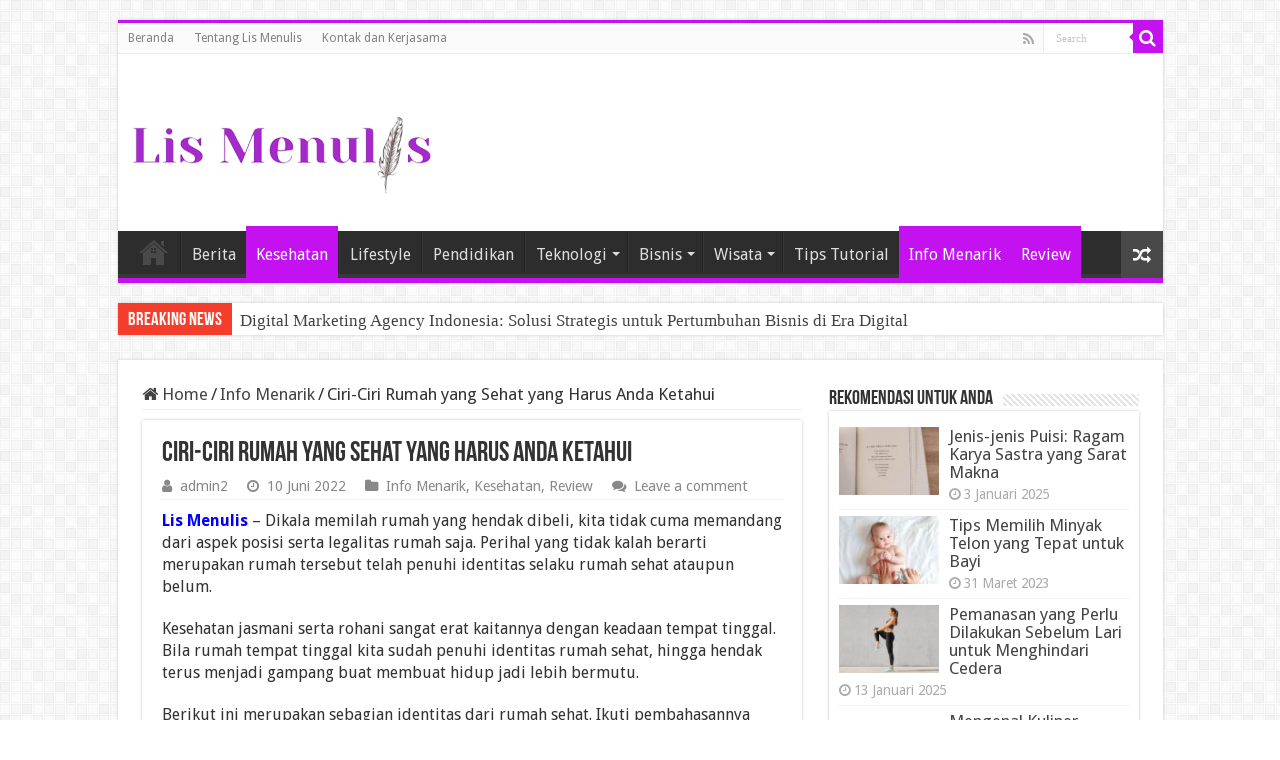

--- FILE ---
content_type: text/html; charset=UTF-8
request_url: https://lismenulis.com/ciri-ciri-rumah-yang-sehat-yang-harus-anda-ketahui/
body_size: 15384
content:
<!DOCTYPE html>
<html lang="id" prefix="og: http://ogp.me/ns#">
<head>
<meta charset="UTF-8" />
<link rel="profile" href="http://gmpg.org/xfn/11" />
<link rel="pingback" href="https://lismenulis.com/xmlrpc.php" />
<meta property="og:title" content="Ciri-Ciri Rumah yang Sehat yang Harus Anda Ketahui - Lis Menulis"/>
<meta property="og:type" content="article"/>
<meta property="og:description" content="Lis Menulis - Dikala memilah rumah yang hendak dibeli, kita tidak cuma memandang dari aspek posisi s"/>
<meta property="og:url" content="https://lismenulis.com/ciri-ciri-rumah-yang-sehat-yang-harus-anda-ketahui/"/>
<meta property="og:site_name" content="Lis Menulis"/>
<meta property="og:image" content="https://lismenulis.com/wp-content/uploads/2022/06/ciri-ciri-rumah-sehat.jpg" />
<meta name='robots' content='index, follow, max-image-preview:large, max-snippet:-1, max-video-preview:-1' />

	<!-- This site is optimized with the Yoast SEO plugin v26.8 - https://yoast.com/product/yoast-seo-wordpress/ -->
	<title>Ciri-Ciri Rumah yang Sehat yang Harus Anda Ketahui - Lis Menulis</title>
	<link rel="canonical" href="https://lismenulis.com/ciri-ciri-rumah-yang-sehat-yang-harus-anda-ketahui/" />
	<meta property="og:locale" content="id_ID" />
	<meta property="og:type" content="article" />
	<meta property="og:title" content="Ciri-Ciri Rumah yang Sehat yang Harus Anda Ketahui - Lis Menulis" />
	<meta property="og:description" content="Lis Menulis &#8211; Dikala memilah rumah yang hendak dibeli, kita tidak cuma memandang dari aspek posisi serta legalitas rumah saja. Perihal yang tidak kalah berarti merupakan rumah tersebut telah penuhi identitas selaku rumah sehat ataupun belum. Kesehatan jasmani serta rohani sangat erat kaitannya dengan keadaan tempat tinggal. Bila rumah tempat tinggal kita sudah penuhi identitas &hellip;" />
	<meta property="og:url" content="https://lismenulis.com/ciri-ciri-rumah-yang-sehat-yang-harus-anda-ketahui/" />
	<meta property="og:site_name" content="Lis Menulis" />
	<meta property="article:published_time" content="2022-06-10T02:05:02+00:00" />
	<meta property="article:modified_time" content="2022-06-18T08:11:51+00:00" />
	<meta property="og:image" content="https://lismenulis.com/wp-content/uploads/2022/06/ciri-ciri-rumah-sehat.jpg" />
	<meta property="og:image:width" content="640" />
	<meta property="og:image:height" content="427" />
	<meta property="og:image:type" content="image/jpeg" />
	<meta name="author" content="admin2" />
	<meta name="twitter:card" content="summary_large_image" />
	<meta name="twitter:label1" content="Ditulis oleh" />
	<meta name="twitter:data1" content="admin2" />
	<meta name="twitter:label2" content="Estimasi waktu membaca" />
	<meta name="twitter:data2" content="2 menit" />
	<script type="application/ld+json" class="yoast-schema-graph">{"@context":"https://schema.org","@graph":[{"@type":"Article","@id":"https://lismenulis.com/ciri-ciri-rumah-yang-sehat-yang-harus-anda-ketahui/#article","isPartOf":{"@id":"https://lismenulis.com/ciri-ciri-rumah-yang-sehat-yang-harus-anda-ketahui/"},"author":{"name":"admin2","@id":"https://lismenulis.com/#/schema/person/3a9123d5a586d1d290c2251754a824ef"},"headline":"Ciri-Ciri Rumah yang Sehat yang Harus Anda Ketahui","datePublished":"2022-06-10T02:05:02+00:00","dateModified":"2022-06-18T08:11:51+00:00","mainEntityOfPage":{"@id":"https://lismenulis.com/ciri-ciri-rumah-yang-sehat-yang-harus-anda-ketahui/"},"wordCount":381,"commentCount":0,"image":{"@id":"https://lismenulis.com/ciri-ciri-rumah-yang-sehat-yang-harus-anda-ketahui/#primaryimage"},"thumbnailUrl":"https://lismenulis.com/wp-content/uploads/2022/06/ciri-ciri-rumah-sehat.jpg","keywords":["bebas jamur","ciri-ciri rumah sehat yang harus diketahui","memiliki ventilasi udara yang baik","rumah sehat","sanitasi baik dan pembuangan air lancar"],"articleSection":["Info Menarik","Kesehatan","Review"],"inLanguage":"id","potentialAction":[{"@type":"CommentAction","name":"Comment","target":["https://lismenulis.com/ciri-ciri-rumah-yang-sehat-yang-harus-anda-ketahui/#respond"]}]},{"@type":"WebPage","@id":"https://lismenulis.com/ciri-ciri-rumah-yang-sehat-yang-harus-anda-ketahui/","url":"https://lismenulis.com/ciri-ciri-rumah-yang-sehat-yang-harus-anda-ketahui/","name":"Ciri-Ciri Rumah yang Sehat yang Harus Anda Ketahui - Lis Menulis","isPartOf":{"@id":"https://lismenulis.com/#website"},"primaryImageOfPage":{"@id":"https://lismenulis.com/ciri-ciri-rumah-yang-sehat-yang-harus-anda-ketahui/#primaryimage"},"image":{"@id":"https://lismenulis.com/ciri-ciri-rumah-yang-sehat-yang-harus-anda-ketahui/#primaryimage"},"thumbnailUrl":"https://lismenulis.com/wp-content/uploads/2022/06/ciri-ciri-rumah-sehat.jpg","datePublished":"2022-06-10T02:05:02+00:00","dateModified":"2022-06-18T08:11:51+00:00","author":{"@id":"https://lismenulis.com/#/schema/person/3a9123d5a586d1d290c2251754a824ef"},"breadcrumb":{"@id":"https://lismenulis.com/ciri-ciri-rumah-yang-sehat-yang-harus-anda-ketahui/#breadcrumb"},"inLanguage":"id","potentialAction":[{"@type":"ReadAction","target":["https://lismenulis.com/ciri-ciri-rumah-yang-sehat-yang-harus-anda-ketahui/"]}]},{"@type":"ImageObject","inLanguage":"id","@id":"https://lismenulis.com/ciri-ciri-rumah-yang-sehat-yang-harus-anda-ketahui/#primaryimage","url":"https://lismenulis.com/wp-content/uploads/2022/06/ciri-ciri-rumah-sehat.jpg","contentUrl":"https://lismenulis.com/wp-content/uploads/2022/06/ciri-ciri-rumah-sehat.jpg","width":640,"height":427,"caption":"ciri-ciri rumah sehat"},{"@type":"BreadcrumbList","@id":"https://lismenulis.com/ciri-ciri-rumah-yang-sehat-yang-harus-anda-ketahui/#breadcrumb","itemListElement":[{"@type":"ListItem","position":1,"name":"Beranda","item":"https://lismenulis.com/"},{"@type":"ListItem","position":2,"name":"Ciri-Ciri Rumah yang Sehat yang Harus Anda Ketahui"}]},{"@type":"WebSite","@id":"https://lismenulis.com/#website","url":"https://lismenulis.com/","name":"Lis Menulis","description":"Catatan Kecil Listya","potentialAction":[{"@type":"SearchAction","target":{"@type":"EntryPoint","urlTemplate":"https://lismenulis.com/?s={search_term_string}"},"query-input":{"@type":"PropertyValueSpecification","valueRequired":true,"valueName":"search_term_string"}}],"inLanguage":"id"},{"@type":"Person","@id":"https://lismenulis.com/#/schema/person/3a9123d5a586d1d290c2251754a824ef","name":"admin2","image":{"@type":"ImageObject","inLanguage":"id","@id":"https://lismenulis.com/#/schema/person/image/","url":"https://secure.gravatar.com/avatar/4365cbabea5c3e2cda616a6609550068719613ae3e83c1ed7c92e0338a8d9fbe?s=96&d=wavatar&r=g","contentUrl":"https://secure.gravatar.com/avatar/4365cbabea5c3e2cda616a6609550068719613ae3e83c1ed7c92e0338a8d9fbe?s=96&d=wavatar&r=g","caption":"admin2"},"sameAs":["https://lismenulis.com"],"url":"https://lismenulis.com/author/admin2/"}]}</script>
	<!-- / Yoast SEO plugin. -->


<link rel='dns-prefetch' href='//fonts.googleapis.com' />
<link rel="alternate" type="application/rss+xml" title="Lis Menulis &raquo; Feed" href="https://lismenulis.com/feed/" />
<link rel="alternate" type="application/rss+xml" title="Lis Menulis &raquo; Umpan Komentar" href="https://lismenulis.com/comments/feed/" />
<link rel="alternate" type="application/rss+xml" title="Lis Menulis &raquo; Ciri-Ciri Rumah yang Sehat yang Harus Anda Ketahui Umpan Komentar" href="https://lismenulis.com/ciri-ciri-rumah-yang-sehat-yang-harus-anda-ketahui/feed/" />
<link rel="alternate" title="oEmbed (JSON)" type="application/json+oembed" href="https://lismenulis.com/wp-json/oembed/1.0/embed?url=https%3A%2F%2Flismenulis.com%2Fciri-ciri-rumah-yang-sehat-yang-harus-anda-ketahui%2F" />
<link rel="alternate" title="oEmbed (XML)" type="text/xml+oembed" href="https://lismenulis.com/wp-json/oembed/1.0/embed?url=https%3A%2F%2Flismenulis.com%2Fciri-ciri-rumah-yang-sehat-yang-harus-anda-ketahui%2F&#038;format=xml" />
<style id='wp-img-auto-sizes-contain-inline-css' type='text/css'>
img:is([sizes=auto i],[sizes^="auto," i]){contain-intrinsic-size:3000px 1500px}
/*# sourceURL=wp-img-auto-sizes-contain-inline-css */
</style>
<style id='wp-emoji-styles-inline-css' type='text/css'>

	img.wp-smiley, img.emoji {
		display: inline !important;
		border: none !important;
		box-shadow: none !important;
		height: 1em !important;
		width: 1em !important;
		margin: 0 0.07em !important;
		vertical-align: -0.1em !important;
		background: none !important;
		padding: 0 !important;
	}
/*# sourceURL=wp-emoji-styles-inline-css */
</style>
<style id='wp-block-library-inline-css' type='text/css'>
:root{--wp-block-synced-color:#7a00df;--wp-block-synced-color--rgb:122,0,223;--wp-bound-block-color:var(--wp-block-synced-color);--wp-editor-canvas-background:#ddd;--wp-admin-theme-color:#007cba;--wp-admin-theme-color--rgb:0,124,186;--wp-admin-theme-color-darker-10:#006ba1;--wp-admin-theme-color-darker-10--rgb:0,107,160.5;--wp-admin-theme-color-darker-20:#005a87;--wp-admin-theme-color-darker-20--rgb:0,90,135;--wp-admin-border-width-focus:2px}@media (min-resolution:192dpi){:root{--wp-admin-border-width-focus:1.5px}}.wp-element-button{cursor:pointer}:root .has-very-light-gray-background-color{background-color:#eee}:root .has-very-dark-gray-background-color{background-color:#313131}:root .has-very-light-gray-color{color:#eee}:root .has-very-dark-gray-color{color:#313131}:root .has-vivid-green-cyan-to-vivid-cyan-blue-gradient-background{background:linear-gradient(135deg,#00d084,#0693e3)}:root .has-purple-crush-gradient-background{background:linear-gradient(135deg,#34e2e4,#4721fb 50%,#ab1dfe)}:root .has-hazy-dawn-gradient-background{background:linear-gradient(135deg,#faaca8,#dad0ec)}:root .has-subdued-olive-gradient-background{background:linear-gradient(135deg,#fafae1,#67a671)}:root .has-atomic-cream-gradient-background{background:linear-gradient(135deg,#fdd79a,#004a59)}:root .has-nightshade-gradient-background{background:linear-gradient(135deg,#330968,#31cdcf)}:root .has-midnight-gradient-background{background:linear-gradient(135deg,#020381,#2874fc)}:root{--wp--preset--font-size--normal:16px;--wp--preset--font-size--huge:42px}.has-regular-font-size{font-size:1em}.has-larger-font-size{font-size:2.625em}.has-normal-font-size{font-size:var(--wp--preset--font-size--normal)}.has-huge-font-size{font-size:var(--wp--preset--font-size--huge)}.has-text-align-center{text-align:center}.has-text-align-left{text-align:left}.has-text-align-right{text-align:right}.has-fit-text{white-space:nowrap!important}#end-resizable-editor-section{display:none}.aligncenter{clear:both}.items-justified-left{justify-content:flex-start}.items-justified-center{justify-content:center}.items-justified-right{justify-content:flex-end}.items-justified-space-between{justify-content:space-between}.screen-reader-text{border:0;clip-path:inset(50%);height:1px;margin:-1px;overflow:hidden;padding:0;position:absolute;width:1px;word-wrap:normal!important}.screen-reader-text:focus{background-color:#ddd;clip-path:none;color:#444;display:block;font-size:1em;height:auto;left:5px;line-height:normal;padding:15px 23px 14px;text-decoration:none;top:5px;width:auto;z-index:100000}html :where(.has-border-color){border-style:solid}html :where([style*=border-top-color]){border-top-style:solid}html :where([style*=border-right-color]){border-right-style:solid}html :where([style*=border-bottom-color]){border-bottom-style:solid}html :where([style*=border-left-color]){border-left-style:solid}html :where([style*=border-width]){border-style:solid}html :where([style*=border-top-width]){border-top-style:solid}html :where([style*=border-right-width]){border-right-style:solid}html :where([style*=border-bottom-width]){border-bottom-style:solid}html :where([style*=border-left-width]){border-left-style:solid}html :where(img[class*=wp-image-]){height:auto;max-width:100%}:where(figure){margin:0 0 1em}html :where(.is-position-sticky){--wp-admin--admin-bar--position-offset:var(--wp-admin--admin-bar--height,0px)}@media screen and (max-width:600px){html :where(.is-position-sticky){--wp-admin--admin-bar--position-offset:0px}}

/*# sourceURL=wp-block-library-inline-css */
</style><style id='global-styles-inline-css' type='text/css'>
:root{--wp--preset--aspect-ratio--square: 1;--wp--preset--aspect-ratio--4-3: 4/3;--wp--preset--aspect-ratio--3-4: 3/4;--wp--preset--aspect-ratio--3-2: 3/2;--wp--preset--aspect-ratio--2-3: 2/3;--wp--preset--aspect-ratio--16-9: 16/9;--wp--preset--aspect-ratio--9-16: 9/16;--wp--preset--color--black: #000000;--wp--preset--color--cyan-bluish-gray: #abb8c3;--wp--preset--color--white: #ffffff;--wp--preset--color--pale-pink: #f78da7;--wp--preset--color--vivid-red: #cf2e2e;--wp--preset--color--luminous-vivid-orange: #ff6900;--wp--preset--color--luminous-vivid-amber: #fcb900;--wp--preset--color--light-green-cyan: #7bdcb5;--wp--preset--color--vivid-green-cyan: #00d084;--wp--preset--color--pale-cyan-blue: #8ed1fc;--wp--preset--color--vivid-cyan-blue: #0693e3;--wp--preset--color--vivid-purple: #9b51e0;--wp--preset--gradient--vivid-cyan-blue-to-vivid-purple: linear-gradient(135deg,rgb(6,147,227) 0%,rgb(155,81,224) 100%);--wp--preset--gradient--light-green-cyan-to-vivid-green-cyan: linear-gradient(135deg,rgb(122,220,180) 0%,rgb(0,208,130) 100%);--wp--preset--gradient--luminous-vivid-amber-to-luminous-vivid-orange: linear-gradient(135deg,rgb(252,185,0) 0%,rgb(255,105,0) 100%);--wp--preset--gradient--luminous-vivid-orange-to-vivid-red: linear-gradient(135deg,rgb(255,105,0) 0%,rgb(207,46,46) 100%);--wp--preset--gradient--very-light-gray-to-cyan-bluish-gray: linear-gradient(135deg,rgb(238,238,238) 0%,rgb(169,184,195) 100%);--wp--preset--gradient--cool-to-warm-spectrum: linear-gradient(135deg,rgb(74,234,220) 0%,rgb(151,120,209) 20%,rgb(207,42,186) 40%,rgb(238,44,130) 60%,rgb(251,105,98) 80%,rgb(254,248,76) 100%);--wp--preset--gradient--blush-light-purple: linear-gradient(135deg,rgb(255,206,236) 0%,rgb(152,150,240) 100%);--wp--preset--gradient--blush-bordeaux: linear-gradient(135deg,rgb(254,205,165) 0%,rgb(254,45,45) 50%,rgb(107,0,62) 100%);--wp--preset--gradient--luminous-dusk: linear-gradient(135deg,rgb(255,203,112) 0%,rgb(199,81,192) 50%,rgb(65,88,208) 100%);--wp--preset--gradient--pale-ocean: linear-gradient(135deg,rgb(255,245,203) 0%,rgb(182,227,212) 50%,rgb(51,167,181) 100%);--wp--preset--gradient--electric-grass: linear-gradient(135deg,rgb(202,248,128) 0%,rgb(113,206,126) 100%);--wp--preset--gradient--midnight: linear-gradient(135deg,rgb(2,3,129) 0%,rgb(40,116,252) 100%);--wp--preset--font-size--small: 13px;--wp--preset--font-size--medium: 20px;--wp--preset--font-size--large: 36px;--wp--preset--font-size--x-large: 42px;--wp--preset--spacing--20: 0.44rem;--wp--preset--spacing--30: 0.67rem;--wp--preset--spacing--40: 1rem;--wp--preset--spacing--50: 1.5rem;--wp--preset--spacing--60: 2.25rem;--wp--preset--spacing--70: 3.38rem;--wp--preset--spacing--80: 5.06rem;--wp--preset--shadow--natural: 6px 6px 9px rgba(0, 0, 0, 0.2);--wp--preset--shadow--deep: 12px 12px 50px rgba(0, 0, 0, 0.4);--wp--preset--shadow--sharp: 6px 6px 0px rgba(0, 0, 0, 0.2);--wp--preset--shadow--outlined: 6px 6px 0px -3px rgb(255, 255, 255), 6px 6px rgb(0, 0, 0);--wp--preset--shadow--crisp: 6px 6px 0px rgb(0, 0, 0);}:where(.is-layout-flex){gap: 0.5em;}:where(.is-layout-grid){gap: 0.5em;}body .is-layout-flex{display: flex;}.is-layout-flex{flex-wrap: wrap;align-items: center;}.is-layout-flex > :is(*, div){margin: 0;}body .is-layout-grid{display: grid;}.is-layout-grid > :is(*, div){margin: 0;}:where(.wp-block-columns.is-layout-flex){gap: 2em;}:where(.wp-block-columns.is-layout-grid){gap: 2em;}:where(.wp-block-post-template.is-layout-flex){gap: 1.25em;}:where(.wp-block-post-template.is-layout-grid){gap: 1.25em;}.has-black-color{color: var(--wp--preset--color--black) !important;}.has-cyan-bluish-gray-color{color: var(--wp--preset--color--cyan-bluish-gray) !important;}.has-white-color{color: var(--wp--preset--color--white) !important;}.has-pale-pink-color{color: var(--wp--preset--color--pale-pink) !important;}.has-vivid-red-color{color: var(--wp--preset--color--vivid-red) !important;}.has-luminous-vivid-orange-color{color: var(--wp--preset--color--luminous-vivid-orange) !important;}.has-luminous-vivid-amber-color{color: var(--wp--preset--color--luminous-vivid-amber) !important;}.has-light-green-cyan-color{color: var(--wp--preset--color--light-green-cyan) !important;}.has-vivid-green-cyan-color{color: var(--wp--preset--color--vivid-green-cyan) !important;}.has-pale-cyan-blue-color{color: var(--wp--preset--color--pale-cyan-blue) !important;}.has-vivid-cyan-blue-color{color: var(--wp--preset--color--vivid-cyan-blue) !important;}.has-vivid-purple-color{color: var(--wp--preset--color--vivid-purple) !important;}.has-black-background-color{background-color: var(--wp--preset--color--black) !important;}.has-cyan-bluish-gray-background-color{background-color: var(--wp--preset--color--cyan-bluish-gray) !important;}.has-white-background-color{background-color: var(--wp--preset--color--white) !important;}.has-pale-pink-background-color{background-color: var(--wp--preset--color--pale-pink) !important;}.has-vivid-red-background-color{background-color: var(--wp--preset--color--vivid-red) !important;}.has-luminous-vivid-orange-background-color{background-color: var(--wp--preset--color--luminous-vivid-orange) !important;}.has-luminous-vivid-amber-background-color{background-color: var(--wp--preset--color--luminous-vivid-amber) !important;}.has-light-green-cyan-background-color{background-color: var(--wp--preset--color--light-green-cyan) !important;}.has-vivid-green-cyan-background-color{background-color: var(--wp--preset--color--vivid-green-cyan) !important;}.has-pale-cyan-blue-background-color{background-color: var(--wp--preset--color--pale-cyan-blue) !important;}.has-vivid-cyan-blue-background-color{background-color: var(--wp--preset--color--vivid-cyan-blue) !important;}.has-vivid-purple-background-color{background-color: var(--wp--preset--color--vivid-purple) !important;}.has-black-border-color{border-color: var(--wp--preset--color--black) !important;}.has-cyan-bluish-gray-border-color{border-color: var(--wp--preset--color--cyan-bluish-gray) !important;}.has-white-border-color{border-color: var(--wp--preset--color--white) !important;}.has-pale-pink-border-color{border-color: var(--wp--preset--color--pale-pink) !important;}.has-vivid-red-border-color{border-color: var(--wp--preset--color--vivid-red) !important;}.has-luminous-vivid-orange-border-color{border-color: var(--wp--preset--color--luminous-vivid-orange) !important;}.has-luminous-vivid-amber-border-color{border-color: var(--wp--preset--color--luminous-vivid-amber) !important;}.has-light-green-cyan-border-color{border-color: var(--wp--preset--color--light-green-cyan) !important;}.has-vivid-green-cyan-border-color{border-color: var(--wp--preset--color--vivid-green-cyan) !important;}.has-pale-cyan-blue-border-color{border-color: var(--wp--preset--color--pale-cyan-blue) !important;}.has-vivid-cyan-blue-border-color{border-color: var(--wp--preset--color--vivid-cyan-blue) !important;}.has-vivid-purple-border-color{border-color: var(--wp--preset--color--vivid-purple) !important;}.has-vivid-cyan-blue-to-vivid-purple-gradient-background{background: var(--wp--preset--gradient--vivid-cyan-blue-to-vivid-purple) !important;}.has-light-green-cyan-to-vivid-green-cyan-gradient-background{background: var(--wp--preset--gradient--light-green-cyan-to-vivid-green-cyan) !important;}.has-luminous-vivid-amber-to-luminous-vivid-orange-gradient-background{background: var(--wp--preset--gradient--luminous-vivid-amber-to-luminous-vivid-orange) !important;}.has-luminous-vivid-orange-to-vivid-red-gradient-background{background: var(--wp--preset--gradient--luminous-vivid-orange-to-vivid-red) !important;}.has-very-light-gray-to-cyan-bluish-gray-gradient-background{background: var(--wp--preset--gradient--very-light-gray-to-cyan-bluish-gray) !important;}.has-cool-to-warm-spectrum-gradient-background{background: var(--wp--preset--gradient--cool-to-warm-spectrum) !important;}.has-blush-light-purple-gradient-background{background: var(--wp--preset--gradient--blush-light-purple) !important;}.has-blush-bordeaux-gradient-background{background: var(--wp--preset--gradient--blush-bordeaux) !important;}.has-luminous-dusk-gradient-background{background: var(--wp--preset--gradient--luminous-dusk) !important;}.has-pale-ocean-gradient-background{background: var(--wp--preset--gradient--pale-ocean) !important;}.has-electric-grass-gradient-background{background: var(--wp--preset--gradient--electric-grass) !important;}.has-midnight-gradient-background{background: var(--wp--preset--gradient--midnight) !important;}.has-small-font-size{font-size: var(--wp--preset--font-size--small) !important;}.has-medium-font-size{font-size: var(--wp--preset--font-size--medium) !important;}.has-large-font-size{font-size: var(--wp--preset--font-size--large) !important;}.has-x-large-font-size{font-size: var(--wp--preset--font-size--x-large) !important;}
/*# sourceURL=global-styles-inline-css */
</style>

<style id='classic-theme-styles-inline-css' type='text/css'>
/*! This file is auto-generated */
.wp-block-button__link{color:#fff;background-color:#32373c;border-radius:9999px;box-shadow:none;text-decoration:none;padding:calc(.667em + 2px) calc(1.333em + 2px);font-size:1.125em}.wp-block-file__button{background:#32373c;color:#fff;text-decoration:none}
/*# sourceURL=/wp-includes/css/classic-themes.min.css */
</style>
<link rel='stylesheet' id='tie-style-css' href='https://lismenulis.com/wp-content/themes/sahifa/style.css' type='text/css' media='all' />
<link rel='stylesheet' id='tie-ilightbox-skin-css' href='https://lismenulis.com/wp-content/themes/sahifa/css/ilightbox/dark-skin/skin.css' type='text/css' media='all' />
<link rel='stylesheet' id='Droid+Sans-css' href='https://fonts.googleapis.com/css?family=Droid+Sans%3Aregular%2C700' type='text/css' media='all' />
<script type="text/javascript" src="https://lismenulis.com/wp-includes/js/jquery/jquery.min.js" id="jquery-core-js"></script>
<script type="text/javascript" src="https://lismenulis.com/wp-includes/js/jquery/jquery-migrate.min.js" id="jquery-migrate-js"></script>
<script type="text/javascript" id="jquery-js-after">
/* <![CDATA[ */
jQuery(document).ready(function() {
	jQuery(".72926b4079a1021d6006360ace51a532").click(function() {
		jQuery.post(
			"https://lismenulis.com/wp-admin/admin-ajax.php", {
				"action": "quick_adsense_onpost_ad_click",
				"quick_adsense_onpost_ad_index": jQuery(this).attr("data-index"),
				"quick_adsense_nonce": "b4070eca4d",
			}, function(response) { }
		);
	});
});

//# sourceURL=jquery-js-after
/* ]]> */
</script>
<link rel="https://api.w.org/" href="https://lismenulis.com/wp-json/" /><link rel="alternate" title="JSON" type="application/json" href="https://lismenulis.com/wp-json/wp/v2/posts/52" /><link rel="EditURI" type="application/rsd+xml" title="RSD" href="https://lismenulis.com/xmlrpc.php?rsd" />
<meta name="generator" content="WordPress 6.9" />
<link rel='shortlink' href='https://lismenulis.com/?p=52' />
<link rel="shortcut icon" href="https://lismenulis.com/wp-content/uploads/2023/02/Lis-Me.png" title="Favicon" />
<!--[if IE]>
<script type="text/javascript">jQuery(document).ready(function (){ jQuery(".menu-item").has("ul").children("a").attr("aria-haspopup", "true");});</script>
<![endif]-->
<!--[if lt IE 9]>
<script src="https://lismenulis.com/wp-content/themes/sahifa/js/html5.js"></script>
<script src="https://lismenulis.com/wp-content/themes/sahifa/js/selectivizr-min.js"></script>
<![endif]-->
<!--[if IE 9]>
<link rel="stylesheet" type="text/css" media="all" href="https://lismenulis.com/wp-content/themes/sahifa/css/ie9.css" />
<![endif]-->
<!--[if IE 8]>
<link rel="stylesheet" type="text/css" media="all" href="https://lismenulis.com/wp-content/themes/sahifa/css/ie8.css" />
<![endif]-->
<!--[if IE 7]>
<link rel="stylesheet" type="text/css" media="all" href="https://lismenulis.com/wp-content/themes/sahifa/css/ie7.css" />
<![endif]-->


<meta name="viewport" content="width=device-width, initial-scale=1.0" />



<style type="text/css" media="screen">

body{
	font-family: 'Droid Sans';
	font-size : 17px;
}

#main-nav, #main-nav ul li a{
	font-size : 16px;
}

body.single .entry, body.page .entry{
	font-size : 16px;
}

#main-nav,
.cat-box-content,
#sidebar .widget-container,
.post-listing,
#commentform {
	border-bottom-color: #c311f0;
}

.search-block .search-button,
#topcontrol,
#main-nav ul li.current-menu-item a,
#main-nav ul li.current-menu-item a:hover,
#main-nav ul li.current_page_parent a,
#main-nav ul li.current_page_parent a:hover,
#main-nav ul li.current-menu-parent a,
#main-nav ul li.current-menu-parent a:hover,
#main-nav ul li.current-page-ancestor a,
#main-nav ul li.current-page-ancestor a:hover,
.pagination span.current,
.share-post span.share-text,
.flex-control-paging li a.flex-active,
.ei-slider-thumbs li.ei-slider-element,
.review-percentage .review-item span span,
.review-final-score,
.button,
a.button,
a.more-link,
#main-content input[type="submit"],
.form-submit #submit,
#login-form .login-button,
.widget-feedburner .feedburner-subscribe,
input[type="submit"],
#buddypress button,
#buddypress a.button,
#buddypress input[type=submit],
#buddypress input[type=reset],
#buddypress ul.button-nav li a,
#buddypress div.generic-button a,
#buddypress .comment-reply-link,
#buddypress div.item-list-tabs ul li a span,
#buddypress div.item-list-tabs ul li.selected a,
#buddypress div.item-list-tabs ul li.current a,
#buddypress #members-directory-form div.item-list-tabs ul li.selected span,
#members-list-options a.selected,
#groups-list-options a.selected,
body.dark-skin #buddypress div.item-list-tabs ul li a span,
body.dark-skin #buddypress div.item-list-tabs ul li.selected a,
body.dark-skin #buddypress div.item-list-tabs ul li.current a,
body.dark-skin #members-list-options a.selected,
body.dark-skin #groups-list-options a.selected,
.search-block-large .search-button,
#featured-posts .flex-next:hover,
#featured-posts .flex-prev:hover,
a.tie-cart span.shooping-count,
.woocommerce span.onsale,
.woocommerce-page span.onsale ,
.woocommerce .widget_price_filter .ui-slider .ui-slider-handle,
.woocommerce-page .widget_price_filter .ui-slider .ui-slider-handle,
#check-also-close,
a.post-slideshow-next,
a.post-slideshow-prev,
.widget_price_filter .ui-slider .ui-slider-handle,
.quantity .minus:hover,
.quantity .plus:hover,
.mejs-container .mejs-controls .mejs-time-rail .mejs-time-current,
#reading-position-indicator  {
	background-color:#c311f0;
}

::-webkit-scrollbar-thumb{
	background-color:#c311f0 !important;
}

#theme-footer,
#theme-header,
.top-nav ul li.current-menu-item:before,
#main-nav .menu-sub-content ,
#main-nav ul ul,
#check-also-box {
	border-top-color: #c311f0;
}

.search-block:after {
	border-right-color:#c311f0;
}

body.rtl .search-block:after {
	border-left-color:#c311f0;
}

#main-nav ul > li.menu-item-has-children:hover > a:after,
#main-nav ul > li.mega-menu:hover > a:after {
	border-color:transparent transparent #c311f0;
}

.widget.timeline-posts li a:hover,
.widget.timeline-posts li a:hover span.tie-date {
	color: #c311f0;
}

.widget.timeline-posts li a:hover span.tie-date:before {
	background: #c311f0;
	border-color: #c311f0;
}

#order_review,
#order_review_heading {
	border-color: #c311f0;
}


</style>

		<script type="text/javascript">
			/* <![CDATA[ */
				var sf_position = '0';
				var sf_templates = "<a href=\"{search_url_escaped}\">View All Results<\/a>";
				var sf_input = '.search-live';
				jQuery(document).ready(function(){
					jQuery(sf_input).ajaxyLiveSearch({"expand":false,"searchUrl":"https:\/\/lismenulis.com\/?s=%s","text":"Search","delay":500,"iwidth":180,"width":315,"ajaxUrl":"https:\/\/lismenulis.com\/wp-admin\/admin-ajax.php","rtl":0});
					jQuery(".live-search_ajaxy-selective-input").keyup(function() {
						var width = jQuery(this).val().length * 8;
						if(width < 50) {
							width = 50;
						}
						jQuery(this).width(width);
					});
					jQuery(".live-search_ajaxy-selective-search").click(function() {
						jQuery(this).find(".live-search_ajaxy-selective-input").focus();
					});
					jQuery(".live-search_ajaxy-selective-close").click(function() {
						jQuery(this).parent().remove();
					});
				});
			/* ]]> */
		</script>
		<link rel="icon" href="https://lismenulis.com/wp-content/uploads/2023/02/cropped-Lis-Me-32x32.png" sizes="32x32" />
<link rel="icon" href="https://lismenulis.com/wp-content/uploads/2023/02/cropped-Lis-Me-192x192.png" sizes="192x192" />
<link rel="apple-touch-icon" href="https://lismenulis.com/wp-content/uploads/2023/02/cropped-Lis-Me-180x180.png" />
<meta name="msapplication-TileImage" content="https://lismenulis.com/wp-content/uploads/2023/02/cropped-Lis-Me-270x270.png" />
	<script async src="https://pagead2.googlesyndication.com/pagead/js/adsbygoogle.js?client=ca-pub-6608724415917474"
     crossorigin="anonymous"></script>
</head>
<body id="top" class="wp-singular post-template-default single single-post postid-52 single-format-standard wp-theme-sahifa lazy-enabled">

<div class="wrapper-outer">

	<div class="background-cover"></div>

	<aside id="slide-out">

			<div class="search-mobile">
			<form method="get" id="searchform-mobile" action="https://lismenulis.com/">
				<button class="search-button" type="submit" value="Search"><i class="fa fa-search"></i></button>
				<input type="text" id="s-mobile" name="s" title="Search" value="Search" onfocus="if (this.value == 'Search') {this.value = '';}" onblur="if (this.value == '') {this.value = 'Search';}"  />
			</form>
		</div><!-- .search-mobile /-->
	
			<div class="social-icons">
		<a class="ttip-none" title="Rss" href="https://lismenulis.com/feed/" target="_blank"><i class="fa fa-rss"></i></a>
			</div>

	
		<div id="mobile-menu" ></div>
	</aside><!-- #slide-out /-->

		<div id="wrapper" class="boxed">
		<div class="inner-wrapper">

		<header id="theme-header" class="theme-header">
						<div id="top-nav" class="top-nav">
				<div class="container">

			
				<div class="top-menu"><ul id="menu-tops" class="menu"><li id="menu-item-124" class="menu-item menu-item-type-custom menu-item-object-custom menu-item-home menu-item-124"><a href="https://lismenulis.com">Beranda</a></li>
<li id="menu-item-125" class="menu-item menu-item-type-post_type menu-item-object-page menu-item-125"><a href="https://lismenulis.com/tentang-lis-menulis/">Tentang Lis Menulis</a></li>
<li id="menu-item-126" class="menu-item menu-item-type-post_type menu-item-object-page menu-item-126"><a href="https://lismenulis.com/kontak-dan-kerjasama/">Kontak dan Kerjasama</a></li>
</ul></div>
						<div class="search-block">
						<form method="get" id="searchform-header" action="https://lismenulis.com/">
							<button class="search-button" type="submit" value="Search"><i class="fa fa-search"></i></button>
							<input class="search-live" type="text" id="s-header" name="s" title="Search" value="Search" onfocus="if (this.value == 'Search') {this.value = '';}" onblur="if (this.value == '') {this.value = 'Search';}"  />
						</form>
					</div><!-- .search-block /-->
			<div class="social-icons">
		<a class="ttip-none" title="Rss" href="https://lismenulis.com/feed/" target="_blank"><i class="fa fa-rss"></i></a>
			</div>

	
	
				</div><!-- .container /-->
			</div><!-- .top-menu /-->
			
		<div class="header-content">

					<a id="slide-out-open" class="slide-out-open" href="#"><span></span></a>
		
			<div class="logo" style=" margin-top:15px; margin-bottom:15px;">
			<h2>								<a title="Lis Menulis" href="https://lismenulis.com/">
					<img src="https://lismenulis.com/wp-content/uploads/2023/02/Lis-Menulis.png" alt="Lis Menulis"  /><strong>Lis Menulis Catatan Kecil Listya</strong>
				</a>
			</h2>			</div><!-- .logo /-->
						<div class="clear"></div>

		</div>
													<nav id="main-nav" class="fixed-enabled">
				<div class="container">

				
					<div class="main-menu"><ul id="menu-utama" class="menu"><li id="menu-item-79" class="menu-item menu-item-type-custom menu-item-object-custom menu-item-home menu-item-79"><a href="https://lismenulis.com">Home</a></li>
<li id="menu-item-92" class="menu-item menu-item-type-taxonomy menu-item-object-category menu-item-92"><a href="https://lismenulis.com/category/berita/">Berita</a></li>
<li id="menu-item-83" class="menu-item menu-item-type-taxonomy menu-item-object-category current-post-ancestor current-menu-parent current-post-parent menu-item-83"><a href="https://lismenulis.com/category/kesehatan/">Kesehatan</a></li>
<li id="menu-item-84" class="menu-item menu-item-type-taxonomy menu-item-object-category menu-item-84"><a href="https://lismenulis.com/category/lifestyle/">Lifestyle</a></li>
<li id="menu-item-86" class="menu-item menu-item-type-taxonomy menu-item-object-category menu-item-86"><a href="https://lismenulis.com/category/pendidikan/">Pendidikan</a></li>
<li id="menu-item-85" class="menu-item menu-item-type-taxonomy menu-item-object-category menu-item-has-children menu-item-85"><a href="https://lismenulis.com/category/teknologi/">Teknologi</a>
<ul class="sub-menu menu-sub-content">
	<li id="menu-item-90" class="menu-item menu-item-type-taxonomy menu-item-object-category menu-item-90"><a href="https://lismenulis.com/category/otomotif/">Otomotif</a></li>
</ul>
</li>
<li id="menu-item-89" class="menu-item menu-item-type-taxonomy menu-item-object-category menu-item-has-children menu-item-89"><a href="https://lismenulis.com/category/bisnis/">Bisnis</a>
<ul class="sub-menu menu-sub-content">
	<li id="menu-item-91" class="menu-item menu-item-type-taxonomy menu-item-object-category menu-item-91"><a href="https://lismenulis.com/category/investasi/">Investasi</a></li>
</ul>
</li>
<li id="menu-item-87" class="menu-item menu-item-type-taxonomy menu-item-object-category menu-item-has-children menu-item-87"><a href="https://lismenulis.com/category/wisata/">Wisata</a>
<ul class="sub-menu menu-sub-content">
	<li id="menu-item-88" class="menu-item menu-item-type-taxonomy menu-item-object-category menu-item-88"><a href="https://lismenulis.com/category/kuliner/">Kuliner</a></li>
</ul>
</li>
<li id="menu-item-82" class="menu-item menu-item-type-taxonomy menu-item-object-category menu-item-82"><a href="https://lismenulis.com/category/tips-tutorial/">Tips Tutorial</a></li>
<li id="menu-item-81" class="menu-item menu-item-type-taxonomy menu-item-object-category current-post-ancestor current-menu-parent current-post-parent menu-item-81"><a href="https://lismenulis.com/category/info-menarik/">Info Menarik</a></li>
<li id="menu-item-80" class="menu-item menu-item-type-taxonomy menu-item-object-category current-post-ancestor current-menu-parent current-post-parent menu-item-80"><a href="https://lismenulis.com/category/review/">Review</a></li>
</ul></div>										<a href="https://lismenulis.com/?tierand=1" class="random-article ttip" title="Random Article"><i class="fa fa-random"></i></a>
					
					
				</div>
			</nav><!-- .main-nav /-->
					</header><!-- #header /-->

		
	<div class="clear"></div>
	<div id="breaking-news" class="breaking-news">
		<span class="breaking-news-title"><i class="fa fa-bolt"></i> <span>Breaking News</span></span>
		
					<ul>
					<li><a href="https://lismenulis.com/digital-marketing-agency-indonesia-solusi-strategis-untuk-pertumbuhan-bisnis-di-era-digital/" title="Digital Marketing Agency Indonesia: Solusi Strategis untuk Pertumbuhan Bisnis di Era Digital">Digital Marketing Agency Indonesia: Solusi Strategis untuk Pertumbuhan Bisnis di Era Digital</a></li>
					<li><a href="https://lismenulis.com/alasan-memilih-sekolah-internasional/" title="5 Alasan Memilih Sekolah Internasional untuk Anak">5 Alasan Memilih Sekolah Internasional untuk Anak</a></li>
					<li><a href="https://lismenulis.com/tips-menghindari-penipuan-wisata-di-benua-biru/" title="Tips Menghindari Penipuan Wisata di Benua Biru">Tips Menghindari Penipuan Wisata di Benua Biru</a></li>
					<li><a href="https://lismenulis.com/bagaimana-direktur-allianz-menyederhanakan-proses-pembelian-asuransi-online/" title="Bagaimana Direktur Allianz Menyederhanakan Proses Pembelian Asuransi Online">Bagaimana Direktur Allianz Menyederhanakan Proses Pembelian Asuransi Online</a></li>
					<li><a href="https://lismenulis.com/rekomendasi-asuransi-individu-untuk-karyawan-perusahaan/" title="Rekomendasi Asuransi Individu untuk Karyawan Perusahaan">Rekomendasi Asuransi Individu untuk Karyawan Perusahaan</a></li>
					<li><a href="https://lismenulis.com/peran-direktur-allianz-dalam-memperkuat-asuransi-syariah-di-indonesia/" title="Peran Direktur Allianz dalam Memperkuat Asuransi Syariah di Indonesia">Peran Direktur Allianz dalam Memperkuat Asuransi Syariah di Indonesia</a></li>
					<li><a href="https://lismenulis.com/perbandingan-teknis-kapan-harus-memilih-low-code-vs-no-code-vs-pro-code/" title="Perbandingan Teknis: Kapan Harus Memilih Low-Code vs. No-Code vs. Pro-Code">Perbandingan Teknis: Kapan Harus Memilih Low-Code vs. No-Code vs. Pro-Code</a></li>
					<li><a href="https://lismenulis.com/peran-penjaminan-pemerintah-dalam-mendorong-proyek-energi-terbarukan-ebt-di-indonesia/" title="Peran Penjaminan Pemerintah dalam Mendorong Proyek Energi Terbarukan (EBT) di Indonesia">Peran Penjaminan Pemerintah dalam Mendorong Proyek Energi Terbarukan (EBT) di Indonesia</a></li>
					<li><a href="https://lismenulis.com/review-ban-mobil-merek-lokal-vs-impor-duel-kualitas-dan-harga-gt-radial-achilles-vs-michelin-bridgestone/" title="Review Ban Mobil Merek Lokal vs. Impor: Duel Kualitas dan Harga (GT Radial, Achilles vs. Michelin, Bridgestone)">Review Ban Mobil Merek Lokal vs. Impor: Duel Kualitas dan Harga (GT Radial, Achilles vs. Michelin, Bridgestone)</a></li>
					<li><a href="https://lismenulis.com/kalkulator-plts-cara-akurat-menghitung-kebutuhan-panel-surya-baterai-studi-kasus-rumah-1300-va-vs-2200-va/" title="Kalkulator PLTS: Cara Akurat Menghitung Kebutuhan Panel Surya &#038; Baterai (Studi Kasus Rumah 1300 VA vs 2200 VA)">Kalkulator PLTS: Cara Akurat Menghitung Kebutuhan Panel Surya &#038; Baterai (Studi Kasus Rumah 1300 VA vs 2200 VA)</a></li>
					</ul>
					
		
		<script type="text/javascript">
			jQuery(document).ready(function(){
								jQuery('#breaking-news ul').innerFade({animationType: 'fade', speed: 750 , timeout: 3500});
							});
					</script>
	</div> <!-- .breaking-news -->

	
	<div id="main-content" class="container">
	
	
	
	
	
	<div class="content">

		
		<nav id="crumbs"><a href="https://lismenulis.com/"><span class="fa fa-home" aria-hidden="true"></span> Home</a><span class="delimiter">/</span><a href="https://lismenulis.com/category/info-menarik/">Info Menarik</a><span class="delimiter">/</span><span class="current">Ciri-Ciri Rumah yang Sehat yang Harus Anda Ketahui</span></nav>
		

		
		<article class="post-listing post-52 post type-post status-publish format-standard has-post-thumbnail  category-info-menarik category-kesehatan category-review tag-bebas-jamur tag-ciri-ciri-rumah-sehat-yang-harus-diketahui tag-memiliki-ventilasi-udara-yang-baik tag-rumah-sehat tag-sanitasi-baik-dan-pembuangan-air-lancar" id="the-post">
			
			<div class="post-inner">

							<h1 class="name post-title entry-title"><span itemprop="name">Ciri-Ciri Rumah yang Sehat yang Harus Anda Ketahui</span></h1>

						
<p class="post-meta">
		
	<span class="post-meta-author"><i class="fa fa-user"></i><a href="https://lismenulis.com/author/admin2/" title="">admin2 </a></span>
	
		
	<span class="tie-date"><i class="fa fa-clock-o"></i>10 Juni 2022</span>	
	<span class="post-cats"><i class="fa fa-folder"></i><a href="https://lismenulis.com/category/info-menarik/" rel="category tag">Info Menarik</a>, <a href="https://lismenulis.com/category/kesehatan/" rel="category tag">Kesehatan</a>, <a href="https://lismenulis.com/category/review/" rel="category tag">Review</a></span>
	
	<span class="post-comments"><i class="fa fa-comments"></i><a href="https://lismenulis.com/ciri-ciri-rumah-yang-sehat-yang-harus-anda-ketahui/#respond">Leave a comment</a></span>
</p>
<div class="clear"></div>
			
				<div class="entry">
					
					
					<p><span style="color: #0000ff;"><a style="color: #0000ff;" href="https://lismenulis.com/"><strong>Lis Menulis</strong></a></span> &#8211; Dikala memilah rumah yang hendak dibeli, kita tidak cuma memandang dari aspek posisi serta legalitas rumah saja. Perihal yang tidak kalah berarti merupakan rumah tersebut telah penuhi identitas selaku rumah sehat ataupun belum.</p>
<p>Kesehatan jasmani serta rohani sangat erat kaitannya dengan keadaan tempat tinggal. Bila rumah tempat tinggal kita sudah penuhi identitas rumah sehat, hingga hendak terus menjadi gampang buat membuat hidup jadi lebih bermutu.</p>
<p>Berikut ini merupakan sebagian identitas dari rumah sehat. Ikuti pembahasannya hingga tuntas, ya!</p>
<h3><strong>Mempunyai Ventilasi Hawa yang Baik</strong></h3>
<p>Identitas awal merupakan aliran hawa dapat bertukar mudah lewat ventilasi, baik berbentuk ventilasi jendela, loster ataupun tipe ventilasi yang lain. Pertukaran hawa tersebut tidak hendak membuat rumah jadi sesak serta berdebu.</p>
<p>Ventilasi pula dapat menaikkan penerangan dikala pagi hari, sebab sinar matahari dapat merambah rumah. Yakinkan jumlahnya membolehkan hawa buat terus mengalir. Terutama di <span style="color: #0000ff;"><strong><a style="color: #0000ff;" href="https://lismenulis.com/rekomendasi-desain-meja-tv-untuk-penataan-di-ruang-keluarga/">ruang keluarga</a></strong></span>, di mana kita selalu berkumpul. Selaku patokan, luas bukaan jendela minimun satu per 9 luas ruangan.</p>
<h3><strong>Bebas Jamur serta Hewan Pembawa Penyakit</strong></h3>
<p>Rumah dengan bilik yang lembap dapat jadi sumber timbulnya jamur. Buat mengantisipasinya, kita dapat memasangkan wallpaper. Pemasangan wallpaper pula dapat buat membuat cantik aksen bilik di rumah.</p>
<p>Rumah yang sehat pula wajib bebas dari binatang- binatang pembawa penyakit, di antara lain tikut, kecoa, lalat serta lain- lain.</p>
<h3><strong>Sanitasi Baik serta Pembuangan Air Lancar</strong></h3>
<p>Berarti sekali buat mencermati sanitasi air di dalam rumah supaya senantiasa bersih serta sehat. Air bersih di dalam rumah idelanya wajib ada dengan kapasitas 60 liter/ hari buat satu orang.</p>
<p>Kita pula butuh menjaga selokan yang jadi jalan pembuangan air di rumah. Supaya air dapat mengalir tanpa terdapat hambatan ataupun jadi genangan, paling utama dikala masa hujan. Genangan air yang kotor hendak bawa bermacam sumber penyakit, semacam DBD, diare serta sebagainya.</p>
<h3><strong>Lantai Rumah yang Kedap Air</strong></h3>
<p>Ketentuan rumah yang sehat merupakan lantai yang kedap air. Menurut <span style="color: #0000ff;"><a style="color: #0000ff;" href="https://jurnalismu.com/" target="_blank" rel="noopener"><strong>JurnalisMu</strong></a></span>, alasannya karena lantai yang berdebu ataupun becek tidak hanya membuat tidak aman, pula dapat jadi sarang penyakit sebab rumah lembab.</p>
<p>Pemilihan material lantai sangat berarti, semacam ubin, semen, kayu ataupun keramik. Seleksi yang sekiranya tidak membahayakan penunggu rumah, misalnya keramik lantai yang licin dapat menimbulkan terpeleset.</p>
<p>Demikianlah pembahasan menimpa identitas rumah sehat yang butuh kita tahu. Yuk ciptakan rumah yang sehat buat hidup yang lebih aman serta sehat pula. Mudah-mudahan berguna!</p>
<div class="72926b4079a1021d6006360ace51a532" data-index="1" style="float: none; margin:10px 0 10px 0; text-align:center;">
</a>
</div>

<div style="font-size: 0px; height: 0px; line-height: 0px; margin: 0; padding: 0; clear: both;"></div>					
									</div><!-- .entry /-->


								<div class="clear"></div>
			</div><!-- .post-inner -->

			
		</article><!-- .post-listing -->
		

		
		

				<div class="post-navigation">
			<div class="post-previous"><a href="https://lismenulis.com/intip-inspirasi-warna-eyeshadow-agar-penampilan-kamu-nampak-natural/" rel="prev"><span>Previous</span> Intip Inspirasi Warna Eyeshadow Agar Penampilan Kamu Nampak Natural</a></div>
			<div class="post-next"><a href="https://lismenulis.com/blog-kamu-lemot-berikut-5-cara-mempercepat-loading-blog/" rel="next"><span>Next</span> Blog Kamu Lemot? Berikut 5 Cara Mempercepat Loading Blog</a></div>
		</div><!-- .post-navigation -->
		
			<section id="related_posts">
		<div class="block-head">
			<h3>Related Articles</h3><div class="stripe-line"></div>
		</div>
		<div class="post-listing">
						<div class="related-item">
							
				<div class="post-thumbnail">
					<a href="https://lismenulis.com/digital-marketing-agency-indonesia-solusi-strategis-untuk-pertumbuhan-bisnis-di-era-digital/">
						<img width="310" height="165" src="https://lismenulis.com/wp-content/uploads/2026/01/ilustrasi-digital-marketing-agency-310x165.jpg" class="attachment-tie-medium size-tie-medium wp-post-image" alt="ilustrasi digital marketing agency" decoding="async" fetchpriority="high" />						<span class="fa overlay-icon"></span>
					</a>
				</div><!-- post-thumbnail /-->
							
				<h3><a href="https://lismenulis.com/digital-marketing-agency-indonesia-solusi-strategis-untuk-pertumbuhan-bisnis-di-era-digital/" rel="bookmark">Digital Marketing Agency Indonesia: Solusi Strategis untuk Pertumbuhan Bisnis di Era Digital</a></h3>
				<p class="post-meta"><span class="tie-date"><i class="fa fa-clock-o"></i>5 hari ago</span></p>
			</div>
						<div class="related-item">
							
				<div class="post-thumbnail">
					<a href="https://lismenulis.com/alasan-memilih-sekolah-internasional/">
						<img width="310" height="165" src="https://lismenulis.com/wp-content/uploads/2026/01/5-Alasan-Memilih-Sekolah-Internasional-untuk-Anak-310x165.jpg" class="attachment-tie-medium size-tie-medium wp-post-image" alt="Alasan memilih sekolah internasional" decoding="async" />						<span class="fa overlay-icon"></span>
					</a>
				</div><!-- post-thumbnail /-->
							
				<h3><a href="https://lismenulis.com/alasan-memilih-sekolah-internasional/" rel="bookmark">5 Alasan Memilih Sekolah Internasional untuk Anak</a></h3>
				<p class="post-meta"><span class="tie-date"><i class="fa fa-clock-o"></i>5 hari ago</span></p>
			</div>
						<div class="related-item">
							
				<div class="post-thumbnail">
					<a href="https://lismenulis.com/bagaimana-direktur-allianz-menyederhanakan-proses-pembelian-asuransi-online/">
						<img width="310" height="165" src="https://lismenulis.com/wp-content/uploads/2026/01/Bagaimana-Direktur-Allianz-Menyederhanakan-Proses-Pembelian-Asuransi-Online-310x165.webp" class="attachment-tie-medium size-tie-medium wp-post-image" alt="Bagaimana Direktur Allianz Menyederhanakan Proses Pembelian Asuransi Online" decoding="async" />						<span class="fa overlay-icon"></span>
					</a>
				</div><!-- post-thumbnail /-->
							
				<h3><a href="https://lismenulis.com/bagaimana-direktur-allianz-menyederhanakan-proses-pembelian-asuransi-online/" rel="bookmark">Bagaimana Direktur Allianz Menyederhanakan Proses Pembelian Asuransi Online</a></h3>
				<p class="post-meta"><span class="tie-date"><i class="fa fa-clock-o"></i>2 minggu ago</span></p>
			</div>
						<div class="clear"></div>
		</div>
	</section>
	
		
		
				
<div id="comments">


<div class="clear"></div>
	<div id="respond" class="comment-respond">
		<h3 id="reply-title" class="comment-reply-title">Tinggalkan Balasan <small><a rel="nofollow" id="cancel-comment-reply-link" href="/ciri-ciri-rumah-yang-sehat-yang-harus-anda-ketahui/#respond" style="display:none;">Batalkan balasan</a></small></h3><form action="https://lismenulis.com/wp-comments-post.php" method="post" id="commentform" class="comment-form"><p class="comment-notes"><span id="email-notes">Alamat email Anda tidak akan dipublikasikan.</span> <span class="required-field-message">Ruas yang wajib ditandai <span class="required">*</span></span></p><p class="comment-form-comment"><label for="comment">Komentar <span class="required">*</span></label> <textarea id="comment" name="comment" cols="45" rows="8" maxlength="65525" required></textarea></p><p class="comment-form-author"><label for="author">Nama <span class="required">*</span></label> <input id="author" name="author" type="text" value="" size="30" maxlength="245" autocomplete="name" required /></p>
<p class="comment-form-email"><label for="email">Email <span class="required">*</span></label> <input id="email" name="email" type="email" value="" size="30" maxlength="100" aria-describedby="email-notes" autocomplete="email" required /></p>
<p class="comment-form-url"><label for="url">Situs Web</label> <input id="url" name="url" type="url" value="" size="30" maxlength="200" autocomplete="url" /></p>
<p class="comment-form-cookies-consent"><input id="wp-comment-cookies-consent" name="wp-comment-cookies-consent" type="checkbox" value="yes" /> <label for="wp-comment-cookies-consent">Simpan nama, email, dan situs web saya pada peramban ini untuk komentar saya berikutnya.</label></p>
<p class="form-submit"><input name="submit" type="submit" id="submit" class="submit" value="Kirim Komentar" /> <input type='hidden' name='comment_post_ID' value='52' id='comment_post_ID' />
<input type='hidden' name='comment_parent' id='comment_parent' value='0' />
</p><p style="display: none !important;"><label>&#916;<textarea name="ak_hp_textarea" cols="45" rows="8" maxlength="100"></textarea></label><input type="hidden" id="ak_js_1" name="ak_js" value="53"/><script>document.getElementById( "ak_js_1" ).setAttribute( "value", ( new Date() ).getTime() );</script></p></form>	</div><!-- #respond -->
	

</div><!-- #comments -->

	</div><!-- .content -->
<aside id="sidebar">
	<div class="theiaStickySidebar">
<div id="posts-list-widget-3" class="widget posts-list"><div class="widget-top"><h4>Rekomendasi Untuk Anda		</h4><div class="stripe-line"></div></div>
						<div class="widget-container">				<ul>
							<li >
							<div class="post-thumbnail">
					<a href="https://lismenulis.com/jenis-jenis-puisi-ragam-karya-sastra-yang-sarat-makna/" rel="bookmark"><img width="110" height="75" src="https://lismenulis.com/wp-content/uploads/2025/01/jenis-jenis-puisi-110x75.jpg" class="attachment-tie-small size-tie-small wp-post-image" alt="jenis-jenis puisi" decoding="async" loading="lazy" /><span class="fa overlay-icon"></span></a>
				</div><!-- post-thumbnail /-->
						<h3><a href="https://lismenulis.com/jenis-jenis-puisi-ragam-karya-sastra-yang-sarat-makna/">Jenis-jenis Puisi: Ragam Karya Sastra yang Sarat Makna</a></h3>
			<span class="tie-date"><i class="fa fa-clock-o"></i>3 Januari 2025</span>		</li>
				<li >
							<div class="post-thumbnail">
					<a href="https://lismenulis.com/tips-memilih-minyak-telon-yang-tepat-untuk-bayi/" rel="bookmark"><img width="110" height="75" src="https://lismenulis.com/wp-content/uploads/2023/03/Tips-Memilih-Minyak-Telon-yang-Tepat-untuk-Bayi-110x75.jpg" class="attachment-tie-small size-tie-small wp-post-image" alt="Tips Memilih Minyak Telon yang Tepat untuk Bayi" decoding="async" loading="lazy" /><span class="fa overlay-icon"></span></a>
				</div><!-- post-thumbnail /-->
						<h3><a href="https://lismenulis.com/tips-memilih-minyak-telon-yang-tepat-untuk-bayi/">Tips Memilih Minyak Telon yang Tepat untuk Bayi</a></h3>
			<span class="tie-date"><i class="fa fa-clock-o"></i>31 Maret 2023</span>		</li>
				<li >
							<div class="post-thumbnail">
					<a href="https://lismenulis.com/pemanasan-yang-perlu-dilakukan-sebelum-lari-untuk-menghindari-cedera/" rel="bookmark"><img width="110" height="75" src="https://lismenulis.com/wp-content/uploads/2025/01/Pemanasan-yang-Perlu-Dilakukan-Sebelum-Lari-untuk-Menghindari-Cedera-110x75.png" class="attachment-tie-small size-tie-small wp-post-image" alt="manfaat lari bagi kesehatan dan tips yang bagus" decoding="async" loading="lazy" srcset="https://lismenulis.com/wp-content/uploads/2025/01/Pemanasan-yang-Perlu-Dilakukan-Sebelum-Lari-untuk-Menghindari-Cedera-110x75.png 110w, https://lismenulis.com/wp-content/uploads/2025/01/Pemanasan-yang-Perlu-Dilakukan-Sebelum-Lari-untuk-Menghindari-Cedera-300x203.png 300w, https://lismenulis.com/wp-content/uploads/2025/01/Pemanasan-yang-Perlu-Dilakukan-Sebelum-Lari-untuk-Menghindari-Cedera-768x520.png 768w, https://lismenulis.com/wp-content/uploads/2025/01/Pemanasan-yang-Perlu-Dilakukan-Sebelum-Lari-untuk-Menghindari-Cedera.png 853w" sizes="auto, (max-width: 110px) 100vw, 110px" /><span class="fa overlay-icon"></span></a>
				</div><!-- post-thumbnail /-->
						<h3><a href="https://lismenulis.com/pemanasan-yang-perlu-dilakukan-sebelum-lari-untuk-menghindari-cedera/">Pemanasan yang Perlu Dilakukan Sebelum Lari untuk Menghindari Cedera</a></h3>
			<span class="tie-date"><i class="fa fa-clock-o"></i>13 Januari 2025</span>		</li>
				<li >
							<div class="post-thumbnail">
					<a href="https://lismenulis.com/mengenal-kuliner-lontong-balap-yang-unik-perpaduan-rasa-yang-menggoda/" rel="bookmark"><img width="110" height="75" src="https://lismenulis.com/wp-content/uploads/2025/04/Mengenal-Kuliner-Lontong-Balap-yang-Unik-Perpaduan-Rasa-yang-Menggoda-110x75.png" class="attachment-tie-small size-tie-small wp-post-image" alt="Mengenal Kuliner Lontong Balap yang Unik Perpaduan Rasa yang Menggoda" decoding="async" loading="lazy" srcset="https://lismenulis.com/wp-content/uploads/2025/04/Mengenal-Kuliner-Lontong-Balap-yang-Unik-Perpaduan-Rasa-yang-Menggoda-110x75.png 110w, https://lismenulis.com/wp-content/uploads/2025/04/Mengenal-Kuliner-Lontong-Balap-yang-Unik-Perpaduan-Rasa-yang-Menggoda-300x205.png 300w, https://lismenulis.com/wp-content/uploads/2025/04/Mengenal-Kuliner-Lontong-Balap-yang-Unik-Perpaduan-Rasa-yang-Menggoda.png 730w" sizes="auto, (max-width: 110px) 100vw, 110px" /><span class="fa overlay-icon"></span></a>
				</div><!-- post-thumbnail /-->
						<h3><a href="https://lismenulis.com/mengenal-kuliner-lontong-balap-yang-unik-perpaduan-rasa-yang-menggoda/">Mengenal Kuliner Lontong Balap yang Unik: Perpaduan Rasa yang Menggoda</a></h3>
			<span class="tie-date"><i class="fa fa-clock-o"></i>18 April 2025</span>		</li>
				<li >
							<div class="post-thumbnail">
					<a href="https://lismenulis.com/kenali-lebih-dekat-surat-utang-negara/" rel="bookmark"><img width="110" height="75" src="https://lismenulis.com/wp-content/uploads/2025/01/Kenali-Lebih-Dekat-Surat-Utang-Negara-110x75.webp" class="attachment-tie-small size-tie-small wp-post-image" alt="Kenali Lebih Dekat Surat Utang Negara" decoding="async" loading="lazy" /><span class="fa overlay-icon"></span></a>
				</div><!-- post-thumbnail /-->
						<h3><a href="https://lismenulis.com/kenali-lebih-dekat-surat-utang-negara/">Kenali Lebih Dekat Surat Utang Negara</a></h3>
			<span class="tie-date"><i class="fa fa-clock-o"></i>21 Januari 2025</span>		</li>
				<li >
							<div class="post-thumbnail">
					<a href="https://lismenulis.com/meningkatkan-efisiensi-kerja-di-rumah-strategi-untuk-tetap-produktif-selama-stay-at-home-bersama-ef-efekta-english-for-adults/" rel="bookmark"><img width="110" height="75" src="https://lismenulis.com/wp-content/uploads/2024/08/Strategi-untuk-Tetap-Produktif-Selama-Stay-at-Home-110x75.jpg" class="attachment-tie-small size-tie-small wp-post-image" alt="Strategi untuk Tetap Produktif Selama Stay at Home" decoding="async" loading="lazy" /><span class="fa overlay-icon"></span></a>
				</div><!-- post-thumbnail /-->
						<h3><a href="https://lismenulis.com/meningkatkan-efisiensi-kerja-di-rumah-strategi-untuk-tetap-produktif-selama-stay-at-home-bersama-ef-efekta-english-for-adults/">Meningkatkan Efisiensi Kerja di Rumah: Strategi untuk Tetap Produktif Selama Stay at Home bersama EF EFEKTA English for Adults</a></h3>
			<span class="tie-date"><i class="fa fa-clock-o"></i>28 Agustus 2024</span>		</li>
				<li >
							<div class="post-thumbnail">
					<a href="https://lismenulis.com/what-to-consider-when-designing-a-website/" rel="bookmark"><img width="110" height="75" src="https://lismenulis.com/wp-content/uploads/2024/12/What-to-Consider-When-Designing-a-Website-110x75.jpeg" class="attachment-tie-small size-tie-small wp-post-image" alt="What to Consider When Designing a Website" decoding="async" loading="lazy" srcset="https://lismenulis.com/wp-content/uploads/2024/12/What-to-Consider-When-Designing-a-Website-110x75.jpeg 110w, https://lismenulis.com/wp-content/uploads/2024/12/What-to-Consider-When-Designing-a-Website-300x204.jpeg 300w, https://lismenulis.com/wp-content/uploads/2024/12/What-to-Consider-When-Designing-a-Website-768x521.jpeg 768w, https://lismenulis.com/wp-content/uploads/2024/12/What-to-Consider-When-Designing-a-Website.jpeg 992w" sizes="auto, (max-width: 110px) 100vw, 110px" /><span class="fa overlay-icon"></span></a>
				</div><!-- post-thumbnail /-->
						<h3><a href="https://lismenulis.com/what-to-consider-when-designing-a-website/">What to Consider When Designing a Website</a></h3>
			<span class="tie-date"><i class="fa fa-clock-o"></i>26 Desember 2024</span>		</li>
						</ul>
		<div class="clear"></div>
	</div></div><!-- .widget /--><div id="block-8" class="widget widget_block"><div class="widget-container"><a href="https://id.seedbacklink.com/"><img decoding="async" title="Seedbacklink" src="https://id.seedbacklink.com/wp-content/uploads/2023/11/Badge-Seedbacklink_Artboard-1-webp-version.webp" alt="Seedbacklink" width="100%" height="auto"></a></div></div><!-- .widget /-->	</div><!-- .theiaStickySidebar /-->
</aside><!-- #sidebar /-->	<div class="clear"></div>
</div><!-- .container /-->

<footer id="theme-footer">
	<div id="footer-widget-area" class="footer-3c">

	
	

	
		
	</div><!-- #footer-widget-area -->
	<div class="clear"></div>
</footer><!-- .Footer /-->
				
<div class="clear"></div>
<div class="footer-bottom">
	<div class="container">
		<div class="alignright">
			Powered by <a href="http://wordpress.org">WordPress</a> | Designed by <a href="http://tielabs.com/">TieLabs</a>		</div>
				<div class="social-icons">
		<a class="ttip-none" title="Rss" href="https://lismenulis.com/feed/" target="_blank"><i class="fa fa-rss"></i></a>
			</div>

		
		<div class="alignleft">
			© Copyright 2026, All Rights Reserved		</div>
		<div class="clear"></div>
	</div><!-- .Container -->
</div><!-- .Footer bottom -->

</div><!-- .inner-Wrapper -->
</div><!-- #Wrapper -->
</div><!-- .Wrapper-outer -->
	<div id="topcontrol" class="fa fa-angle-up" title="Scroll To Top"></div>
<div id="fb-root"></div>
<script type="speculationrules">
{"prefetch":[{"source":"document","where":{"and":[{"href_matches":"/*"},{"not":{"href_matches":["/wp-*.php","/wp-admin/*","/wp-content/uploads/*","/wp-content/*","/wp-content/plugins/*","/wp-content/themes/sahifa/*","/*\\?(.+)"]}},{"not":{"selector_matches":"a[rel~=\"nofollow\"]"}},{"not":{"selector_matches":".no-prefetch, .no-prefetch a"}}]},"eagerness":"conservative"}]}
</script>
<script type="text/javascript" id="tie-scripts-js-extra">
/* <![CDATA[ */
var tie = {"mobile_menu_active":"true","mobile_menu_top":"","lightbox_all":"true","lightbox_gallery":"true","woocommerce_lightbox":"","lightbox_skin":"dark","lightbox_thumb":"vertical","lightbox_arrows":"","sticky_sidebar":"1","is_singular":"1","reading_indicator":"","lang_no_results":"No Results","lang_results_found":"Results Found"};
//# sourceURL=tie-scripts-js-extra
/* ]]> */
</script>
<script type="text/javascript" src="https://lismenulis.com/wp-content/themes/sahifa/js/tie-scripts.js" id="tie-scripts-js"></script>
<script type="text/javascript" src="https://lismenulis.com/wp-content/themes/sahifa/js/ilightbox.packed.js" id="tie-ilightbox-js"></script>
<script type="text/javascript" src="https://lismenulis.com/wp-includes/js/comment-reply.min.js" id="comment-reply-js" async="async" data-wp-strategy="async" fetchpriority="low"></script>
<script type="text/javascript" src="https://lismenulis.com/wp-content/themes/sahifa/js/search.js" id="tie-search-js"></script>
<script id="wp-emoji-settings" type="application/json">
{"baseUrl":"https://s.w.org/images/core/emoji/17.0.2/72x72/","ext":".png","svgUrl":"https://s.w.org/images/core/emoji/17.0.2/svg/","svgExt":".svg","source":{"concatemoji":"https://lismenulis.com/wp-includes/js/wp-emoji-release.min.js"}}
</script>
<script type="module">
/* <![CDATA[ */
/*! This file is auto-generated */
const a=JSON.parse(document.getElementById("wp-emoji-settings").textContent),o=(window._wpemojiSettings=a,"wpEmojiSettingsSupports"),s=["flag","emoji"];function i(e){try{var t={supportTests:e,timestamp:(new Date).valueOf()};sessionStorage.setItem(o,JSON.stringify(t))}catch(e){}}function c(e,t,n){e.clearRect(0,0,e.canvas.width,e.canvas.height),e.fillText(t,0,0);t=new Uint32Array(e.getImageData(0,0,e.canvas.width,e.canvas.height).data);e.clearRect(0,0,e.canvas.width,e.canvas.height),e.fillText(n,0,0);const a=new Uint32Array(e.getImageData(0,0,e.canvas.width,e.canvas.height).data);return t.every((e,t)=>e===a[t])}function p(e,t){e.clearRect(0,0,e.canvas.width,e.canvas.height),e.fillText(t,0,0);var n=e.getImageData(16,16,1,1);for(let e=0;e<n.data.length;e++)if(0!==n.data[e])return!1;return!0}function u(e,t,n,a){switch(t){case"flag":return n(e,"\ud83c\udff3\ufe0f\u200d\u26a7\ufe0f","\ud83c\udff3\ufe0f\u200b\u26a7\ufe0f")?!1:!n(e,"\ud83c\udde8\ud83c\uddf6","\ud83c\udde8\u200b\ud83c\uddf6")&&!n(e,"\ud83c\udff4\udb40\udc67\udb40\udc62\udb40\udc65\udb40\udc6e\udb40\udc67\udb40\udc7f","\ud83c\udff4\u200b\udb40\udc67\u200b\udb40\udc62\u200b\udb40\udc65\u200b\udb40\udc6e\u200b\udb40\udc67\u200b\udb40\udc7f");case"emoji":return!a(e,"\ud83e\u1fac8")}return!1}function f(e,t,n,a){let r;const o=(r="undefined"!=typeof WorkerGlobalScope&&self instanceof WorkerGlobalScope?new OffscreenCanvas(300,150):document.createElement("canvas")).getContext("2d",{willReadFrequently:!0}),s=(o.textBaseline="top",o.font="600 32px Arial",{});return e.forEach(e=>{s[e]=t(o,e,n,a)}),s}function r(e){var t=document.createElement("script");t.src=e,t.defer=!0,document.head.appendChild(t)}a.supports={everything:!0,everythingExceptFlag:!0},new Promise(t=>{let n=function(){try{var e=JSON.parse(sessionStorage.getItem(o));if("object"==typeof e&&"number"==typeof e.timestamp&&(new Date).valueOf()<e.timestamp+604800&&"object"==typeof e.supportTests)return e.supportTests}catch(e){}return null}();if(!n){if("undefined"!=typeof Worker&&"undefined"!=typeof OffscreenCanvas&&"undefined"!=typeof URL&&URL.createObjectURL&&"undefined"!=typeof Blob)try{var e="postMessage("+f.toString()+"("+[JSON.stringify(s),u.toString(),c.toString(),p.toString()].join(",")+"));",a=new Blob([e],{type:"text/javascript"});const r=new Worker(URL.createObjectURL(a),{name:"wpTestEmojiSupports"});return void(r.onmessage=e=>{i(n=e.data),r.terminate(),t(n)})}catch(e){}i(n=f(s,u,c,p))}t(n)}).then(e=>{for(const n in e)a.supports[n]=e[n],a.supports.everything=a.supports.everything&&a.supports[n],"flag"!==n&&(a.supports.everythingExceptFlag=a.supports.everythingExceptFlag&&a.supports[n]);var t;a.supports.everythingExceptFlag=a.supports.everythingExceptFlag&&!a.supports.flag,a.supports.everything||((t=a.source||{}).concatemoji?r(t.concatemoji):t.wpemoji&&t.twemoji&&(r(t.twemoji),r(t.wpemoji)))});
//# sourceURL=https://lismenulis.com/wp-includes/js/wp-emoji-loader.min.js
/* ]]> */
</script>
</body>
</html>

--- FILE ---
content_type: text/html; charset=utf-8
request_url: https://www.google.com/recaptcha/api2/aframe
body_size: 268
content:
<!DOCTYPE HTML><html><head><meta http-equiv="content-type" content="text/html; charset=UTF-8"></head><body><script nonce="xYI0tJfE3ZGyUQSurL-eZQ">/** Anti-fraud and anti-abuse applications only. See google.com/recaptcha */ try{var clients={'sodar':'https://pagead2.googlesyndication.com/pagead/sodar?'};window.addEventListener("message",function(a){try{if(a.source===window.parent){var b=JSON.parse(a.data);var c=clients[b['id']];if(c){var d=document.createElement('img');d.src=c+b['params']+'&rc='+(localStorage.getItem("rc::a")?sessionStorage.getItem("rc::b"):"");window.document.body.appendChild(d);sessionStorage.setItem("rc::e",parseInt(sessionStorage.getItem("rc::e")||0)+1);localStorage.setItem("rc::h",'1768985012738');}}}catch(b){}});window.parent.postMessage("_grecaptcha_ready", "*");}catch(b){}</script></body></html>